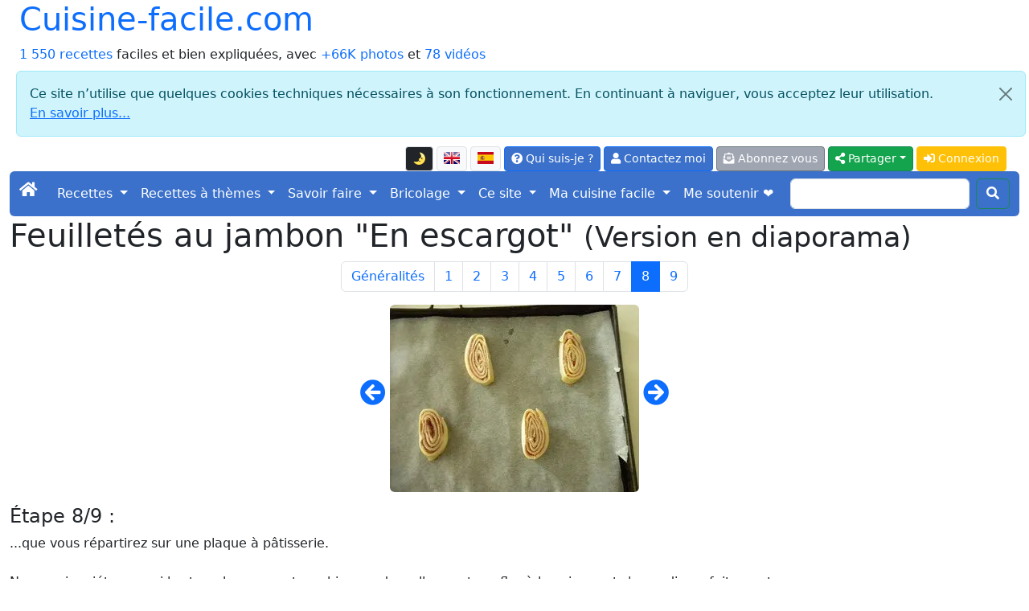

--- FILE ---
content_type: text/html; charset=UTF-8
request_url: https://cuisine-facile.com/diaporama.php?id=554&step=8
body_size: 5939
content:
<!doctype html>
<html class="no-js" lang="fr" prefix="og: http://ogp.me/ns#" data-bs-theme="light">
<head>
<meta charset="utf-8">
<meta name="viewport" content="width=device-width, initial-scale=1">
<link rel="stylesheet" href="/bootstrap5.3.8/css/bootstrap.min.css">
<script src="https://ajax.googleapis.com/ajax/libs/jquery/3.3.1/jquery.min.js"></script>
<script src="/bootstrap5.3.8/js/bootstrap.bundle.min.js"></script>
<link rel="stylesheet" href="/fontawesome/css/all.css">
<link rel="stylesheet" href="/css/perso.css">
<title>Feuilletés au jambon &quot;En escargot&quot; : Version en diaporama</title>
<meta name="description" content="Ces petits &quot;escargots&quot; feuilletés au jambon fumé sont délicieux et très rapides a préparer.">
<meta property="og:title" content="Feuilletés au jambon &quot;En escargot&quot; : Version en diaporama">
<meta property="og:description" content="Ces petits &quot;escargots&quot; feuilletés au jambon fumé sont délicieux et très rapides a préparer.">
<meta property="og:site_name" content="cuisine-facile.com">
<meta property="og:locale" content="fr_FR">
<meta property="og:locale:alternate" content="en_EN">
<meta property="og:locale:alternate" content="es_ES">
<meta property="og:type" content="website">
<meta property="og:url" content="https://cuisine-facile.com/entrees/recette-feuilletes-jambon-en-escargot.php">
<meta property="og:image" content="https://cuisine-facile.com/images/recettes/entrees/amuses_bouches/554-0.webp">
<meta name="robots" content="noindex,follow">
<link rel="canonical" href="https://cuisine-facile.com/entrees/recette-feuilletes-jambon-en-escargot.php">
<link type="text/plain" rel="author" href="/humans.txt">
<meta name="author" content="Jean-Hugues Belpois">
<link rel="shortcut icon" type="image/png" href="/images/icons/favicon.png">
<link rel="manifest" href="/manifest.json">
<link rel="apple-touch-icon" href="/images/icons/apple-touch-icon.png"><script type="application/ld+json">{"@context": "https://schema.org","@type": "WebSite", "name" : "cuisine-facile.com", "url" : "https://cuisine-facile.com","potentialAction": {"@type": "SearchAction","target": "https://cuisine-facile.com/recherche.php?q={search_term_string}","query-input": "required name=search_term_string"}}</script><script type="application/ld+json">{"@context": "https://schema.org","@type": "Organization","name" : "cuisine-facile.com","url": "https://cuisine-facile.com","logo": "https://cuisine-facile.com/images/logo.webp","sameAs": [ "https://www.facebook.com/lapagedecuisinefacile/" ] }}</script>
<script async src="https://www.googletagmanager.com/gtag/js?id=G-5GGYZFYQSJ"></script>
<script>
	window.dataLayer = window.dataLayer || [];
	function gtag(){dataLayer.push(arguments);}
	gtag('js', new Date());
	gtag('config', 'G-5GGYZFYQSJ');
</script>
<script src="/js/divers-scripts.js" async></script>
</head>
<body><div class="container-fluid" id="debut"><a id="button2top" title="Retourner en début de page"><span class="fas fa-arrow-circle-up fa-2x text-white mt-2"></span></a><div class="popup"></div>
<header><div class="container-fluid"><div class="row"><div class="col"><div class="d-inline-flex h1"><a class="text-decoration-none" href="/index.php">Cuisine-facile.com</a></div><br><a class="text-decoration-none" href="/liste.php">1 550 recettes</a> faciles et bien expliquées, avec <a class="text-decoration-none" href="/liste.php?mode=images">+66K photos</a> et <a class="text-decoration-none" href="/page.php?id=53">78 vidéos</a></div><div class="alert alert-info m-2 alert-dismissible fade show" role="alert">
	<button type="button" class="btn-close" data-bs-dismiss="alert" aria-label="Close"></button>Ce site n’utilise que quelques cookies techniques nécessaires à son fonctionnement. En continuant à naviguer, vous acceptez leur utilisation.<br><a target="_blank" href="/privacy.php">En savoir plus...</a></div><div class="col"><nav><ul class="nav justify-content-end">
<li class="nav-item align-middle"><li  data-bs-toggle="tooltip" data-bs-placement="bottom" data-bs-html="true" title="Mettre ou retirer l'affichage en mode sombre"  class="btn btn-light border btn-sm me-1 mt-1 align-middle" id="ButtonToggleDark"><a href="#" class="page-link" id="themeToggle"></a></li><a  data-bs-toggle="tooltip" data-bs-placement="bottom" data-bs-html="true" title="English version of this page"  class="btn btn-light border btn-sm me-1 mt-1 align-middle" href="https://cooking-ez.com"><img src="/images/flags/en-l.png" alt="en"  class="mb-1" width="20" height="15"></a><a  data-bs-toggle="tooltip" data-bs-placement="bottom" data-bs-html="true" title="Versión en español de esta página"  class="btn btn-light border btn-sm me-1 mt-1 align-middle" href="https://micocina-facil.com"><img src="/images/flags/es-l.png" alt="es"  class="mb-1" width="20" height="15"></a><li>
<li class="nav-item"><a  data-bs-toggle="tooltip" data-bs-placement="bottom" data-bs-html="true" title="Qu'est-ce que c'est que ce site, et qui suis-je ?"  class="btn btn-primary btn-sm me-1 mt-1" href="/quest-ce-que-cest-que-ce-site-qui-suis-je.php"><span class="fas fa-question-circle"></span> Qui suis-je ?</a></li>
<li class="nav-item"><a rel="ugc" class="btn btn-primary btn-sm me-1 mt-1" href="/mail-formu.php"><span class="fas fa-user"></span> Contactez moi</a></li>
<li class="nav-item"><a  data-bs-toggle="tooltip" data-bs-placement="bottom" data-bs-html="true" title="Et recevez un courriel pour chaque nouvelle recettes (2 par semaine maximum)"  class="btn btn-secondary btn-sm me-1 mt-1" href="/abonnement-formu.php"><span class="fas fa-envelope-open-text"></span> Abonnez vous</a></li><li class="dropdown">
<button class="btn btn-success btn-sm me-1 mt-1 dropdown-toggle" type="button" data-bs-toggle="dropdown" aria-expanded="false"><span class="fas fa-share-alt"></span> Partager</button>
<ul class="dropdown-menu"><li class="ms-3"><a class="dropdown-item" target="_blank" href="https://www.pinterest.com/pin/create/button/?url=https://cuisine-facile.com/entrees/recette-feuilletes-jambon-en-escargot.php" data-pin-description="Feuilletés au jambon &quot;En escargot&quot; : Version en diaporama : Ces petits &quot;escargots&quot; feuilletés au jambon fumé sont délicieux et très rapides a préparer."></a></li><li><a class="dropdown-item" target="_blank" href="https://www.facebook.com/sharer.php"><span class="fab fa-facebook text-primary"></span> Facebook</a></li><li><a class="dropdown-item" target="_blank" href="https://api.whatsapp.com/send?text=Feuillet%C3%A9s%20au%20jambon%20%26quot%3BEn%20escargot%26quot%3B%20%3A%20Version%20en%20diaporama%20%3A%20https://cuisine-facile.com/entrees/recette-feuilletes-jambon-en-escargot.php" data-action="share/whatsapp/share"><span class="fab fa-whatsapp text-primary"></span> Whatsapp</a></li><li><a class="dropdown-item" href="mailto:?subject=Cuisine-facile.com%20%3A%20Feuillet%C3%A9s%20au%20jambon%20%26quot%3BEn%20escargot%26quot%3B%20%3A%20Version%20en%20diaporama&amp;body=https://cuisine-facile.com/entrees/recette-feuilletes-jambon-en-escargot.php"><span class="fas fa-envelope text-primary"></span> E-mail</a></li></ul></li>
<script>
  const htmlEl	= document.documentElement;
  const link	= document.getElementById("themeToggle");
  const button	= document.getElementById("ButtonToggleDark");

  function updateIcon(theme) 
	{
	link.textContent	= theme === "dark" ? "🌞" : "🌛";
	button.className	= theme === "dark" ? "btn btn-light border btn-sm me-1 mt-1 align-middle" : "btn btn-dark border btn-sm me-1 mt-1 align-middle";
	}

  let currentTheme = localStorage.getItem("theme") || "light";
  htmlEl.setAttribute("data-bs-theme", currentTheme);
  updateIcon(currentTheme);

  link.addEventListener("click", (e) => 
	{
	e.preventDefault();
	currentTheme = htmlEl.getAttribute("data-bs-theme") === "light" ? "dark" : "light";
	htmlEl.setAttribute("data-bs-theme", currentTheme);
	localStorage.setItem("theme", currentTheme);
	updateIcon(currentTheme);
	});
</script><li class="nav-item"><a class="btn btn-warning btn-sm me-1 mt-1 text-white" href="/connexion.php"><span class="fas fa-sign-in-alt"></span> Connexion</a></li></ul></nav></div></div></div><nav class="navbar navbar-expand-lg navbar-dark bg-primary rounded">
<div class="container-fluid">
	<button class="navbar-toggler" type="button" data-bs-toggle="collapse" data-bs-target="#navbarScroll" aria-controls="navbarScroll" aria-expanded="false" aria-label="Toggle navigation">
		<span class="navbar-toggler-icon"></span>
	</button>
	<div class="collapse navbar-collapse" id="navbarScroll">
		<ul class="navbar-nav me-auto my-2 my-lg-0 navbar-nav-scroll" style="--bs-scroll-height: 100px;">
			<li class="nav-item"><a class="navbar-brand" href="/index.php"><span class="fas fa-home"></span></a></li>
<li class="nav-item dropdown">
<a class="nav-link dropdown-toggle text-white" href="#" role="button" data-bs-toggle="dropdown" aria-expanded="false">Recettes </a> 
<ul class="dropdown-menu"><li><a class="dropdown-item" href="/liste-entrees.php">Entrées</a></li><li><a class="dropdown-item" href="/liste-poissons.php">Poissons</a></li><li><a class="dropdown-item" href="/liste-viandes.php">Viandes</a></li><li><a class="dropdown-item" href="/liste-desserts.php">Desserts</a></li><li><a class="dropdown-item" href="/liste-divers.php">Divers</a></li><li><a class="dropdown-item" href="/liste-boissons.php">Boissons et cocktails</a></li><li><a class="dropdown-item" href="/liste-base.php">Recettes de base</a></li><li><a class="dropdown-item" href="/liste-trucs_astuces.php">Trucs et astuces</a></li><li><a class="dropdown-item" href="/liste-recettes-abonnes.php">Les recettes des abonnés</a></li><li><a class="dropdown-item" href="/liste.php"><strong>Liste de toutes les recettes</strong></a></li><li><a class="dropdown-item" href="/formulaire-commande-ebook.php">Le livre des recettes (E-book)</a></li><li><a class="dropdown-item" href="/recette.php">Une recette au hasard</a></li><li><a class="dropdown-item" href="/recherche.php">Rechercher dans les recettes</a></li><li><a class="dropdown-item" href="/rechercher-dans-les-recettes.php">Recherche fine...</a></li><li><a class="dropdown-item" href="/un-menu-au-hasard.php">Un menu au hasard</a></li></ul></li>
<li class="nav-item dropdown">
<a class="nav-link dropdown-toggle text-white" href="#" role="button" data-bs-toggle="dropdown" aria-expanded="false">Recettes à thèmes </a> 
<ul class="dropdown-menu"><li><a class="dropdown-item" href="/liste-four.php">Boulangerie</a></li><li><a class="dropdown-item" href="/liste-enfants.php">Recettes pour les enfants</a></li><li><a class="dropdown-item" href="/liste-monde.php">Cuisine du monde</a></li><li><a class="dropdown-item" href="/liste-tradition.php">Recettes classiques de la cuisine Française</a></li><li><a class="dropdown-item" href="/liste-legendes.php">Dictons et légendes en cuisine</a></li></ul></li>
<li class="nav-item dropdown">
<a class="nav-link dropdown-toggle text-white" href="#" role="button" data-bs-toggle="dropdown" aria-expanded="false">Savoir faire </a> 
<ul class="dropdown-menu"><li><a class="dropdown-item" href="/bien-debuter-en-cuisine.php"><strong>Au secours ! je débute...</strong></a></li><li><a class="dropdown-item" href="/les-recettes.php">Quelques conseils sur les recettes</a></li><li><a class="dropdown-item" href="/lexique.php">Lexique de cuisine</a></li><li><a class="dropdown-item" href="/produits.php">Les produits</a></li><li><a class="dropdown-item" href="/informations-dietetiques-ingredients.php">Les ingrédients des recettes</a></li><li><a class="dropdown-item" href="/calendrier-de-saison.php">Calendriers de saison</a></li><li><a class="dropdown-item" href="/autres-sites-autour-de-la-cuisine.php">Autres sites intéressants</a></li><li><a class="dropdown-item" href="/materiel.php">Le matériel</a></li><li><a class="dropdown-item" href="/materiel.php#10_indispensables">Les 10 ustensiles indispensables</a></li><li><a class="dropdown-item" href="/materiel.php#pas_indispensables">Les autres ustensiles</a></li><li><a class="dropdown-item" href="/liste-trucs_astuces.php#trucs">Trucs et astuces</a></li><li><a class="dropdown-item" href="/liste-trucs_astuces.php#comment">Comment faire pour...</a></li><li><a class="dropdown-item" href="/liste-trucs_astuces.php#faut_pas">Il ne faut pas...</a></li><li><a class="dropdown-item" href="/glaces-sorbets.php">Les glaces et sorbets</a></li><li><a class="dropdown-item" href="/les-herbes-en-cuisine.php">Les herbes en cuisine</a></li><li><a class="dropdown-item" href="/les-farines.php">Les farines</a></li><li><a class="dropdown-item" href="/le-boulanger-amateur.php">Le boulanger amateur</a></li><li><a class="dropdown-item" href="/films-et-papiers-en-cuisine.php">Films et papiers</a></li></ul></li>
<li class="nav-item dropdown">
<a class="nav-link dropdown-toggle text-white" href="#" role="button" data-bs-toggle="dropdown" aria-expanded="false">Bricolage </a> 
<ul class="dropdown-menu"><li><a class="dropdown-item" href="/tableau-mendeleiev-3-dimensions.php">Tableau de Mendeleiev en 3D</a></li><li><a class="dropdown-item" href="/fabriquez-votre-filicoupeur.php">Filicoupeur</a></li><li><a class="dropdown-item" href="/miroir-anti-buee.php">Miroir anti-buée</a></li><li><a class="dropdown-item" href="/domotique-avec-cp-290-sur-excel.php">Domotique avec le CP 290</a></li><li><a class="dropdown-item" href="/fleche-polynesienne.php">Flèche polynésienne</a></li><li><a class="dropdown-item" href="/eclairage-solaire.php">Éclairage solaire</a></li><li><a class="dropdown-item" href="/plancha-maison.php">Plancha maison</a></li><li><a class="dropdown-item" href="/commande-electronique-pompe.php">Commande de pompe</a></li><li><a class="dropdown-item" href="/un-four-a-pain.php">Un four à pain</a></li><li><a class="dropdown-item" href="/materiel-four.php">Les outils du four</a></li></ul></li>
<li class="nav-item dropdown">
<a class="nav-link dropdown-toggle text-white" href="#" role="button" data-bs-toggle="dropdown" aria-expanded="false">Ce site </a> 
<ul class="dropdown-menu"><li><a class="dropdown-item" href="/quest-ce-que-cest-que-ce-site-qui-suis-je.php">Présentation</a></li><li><a class="dropdown-item" href="/sur-ce-site-vous-pourrez.php">Que puis-je faire avec ce site ?</a></li><li><a class="dropdown-item" href="/plan-du-site.php">Plan du site</a></li><li><a class="dropdown-item" href="/abonnement-formu.php">S'abonner à la liste des nouveautés</a></li><li><a class="dropdown-item" href="/flux-rss.php">Flux RSS</a></li><li><a class="dropdown-item" href="/derniers-commentaires.php">Les derniers commentaires publiés</a></li><li><a class="dropdown-item" href="/les-evolutions-techniques-du-site.php">Historique des évolutions</a></li><li><a class="dropdown-item" href="/mes-bonnes-adresses.php">Mes bonnes adresses</a></li><li><a class="dropdown-item" href="/top-ten.php">Les plus vues...</a></li><li><a class="dropdown-item" href="/blog.php?id=last">Le blog</a></li><li><a class="dropdown-item" href="/outils-pour-les-webmestres.php">Pour votre site ou votre blog</a></li><li><a class="dropdown-item" href="/toutes-les-videos-du-site.php">Toutes les vidéos du site</a></li><li><a class="dropdown-item" href="/liste-pages.php">Liste de toutes les pages</a></li><li><a class="dropdown-item" href="/listes-tous-les-articles-blog.php">Liste de tous les billets du blog</a></li><li><a class="dropdown-item" href="/formulaire-commande-ebook.php">Le livre des recettes (E-book)</a></li><li><a class="dropdown-item" href="/privacy.php">La protection de vos données</a></li></ul></li>
<li class="nav-item dropdown">
<a class="nav-link dropdown-toggle text-white" href="#" role="button" data-bs-toggle="dropdown" aria-expanded="false">Ma cuisine facile </a> 
<ul class="dropdown-menu"><li><a class="dropdown-item" href="/ma-cuisine-facile-presentation.php">Présentation</a></li><li><a class="dropdown-item" href="/abonnement-formu.php">M'inscrire</a></li><li><a class="dropdown-item" href="/connexion.php">Me connecter</a></li><li><a class="dropdown-item" href="/liste-recettes-abonnes.php">Les recettes des abonnés</a></li></ul></li><li class="nav-item"><a  data-bs-toggle="tooltip" data-bs-placement="bottom" data-bs-html="true" title="Soutenez ma cuisine, pas les pubs"  class="nav-link active" aria-current="page" href="/un-site-sans-publicite.php">Me soutenir ❤️</a> </li></ul><form class="d-flex" action="/recherche.php" method="post">
	<input class="form-control me-2" type="search" name="recherche">
	<button class="btn btn-outline-success my-2 my-sm-0 text-white" type="submit"><span class="fas fa-search"></span></button>
	</form></div></div></nav></header><h1>Feuilletés au jambon &quot;En escargot&quot; <small>(Version en diaporama)</small></h1>
<nav>
<ul class="pagination justify-content-center"><li class="page-item "><a class="page-link" href="/diaporama.php?id=554&amp;step=0">Généralités </a></li><li class="page-item "><a class="page-link" href="/diaporama.php?id=554&amp;step=1">1</a></li><li class="page-item "><a class="page-link" href="/diaporama.php?id=554&amp;step=2">2</a></li><li class="page-item "><a class="page-link" href="/diaporama.php?id=554&amp;step=3">3</a></li><li class="page-item "><a class="page-link" href="/diaporama.php?id=554&amp;step=4">4</a></li><li class="page-item "><a class="page-link" href="/diaporama.php?id=554&amp;step=5">5</a></li><li class="page-item "><a class="page-link" href="/diaporama.php?id=554&amp;step=6">6</a></li><li class="page-item "><a class="page-link" href="/diaporama.php?id=554&amp;step=7">7</a></li><li class="page-item active"><a class="page-link" href="/diaporama.php?id=554&amp;step=8">8</a></li><li class="page-item "><a class="page-link" href="/diaporama.php?id=554&amp;step=9">9</a></li></ul></nav><p class="text-center"><a href="diaporama.php?id=554&amp;step=7"><span class="fas fa-2x fa-arrow-circle-left"></span></a> <img class="rounded" src="https://cuisine-facile.com/images/recettes/entrees/amuses_bouches/554-8.webp" alt="Feuilletés au jambon &quot;En escargot&quot; : Photo de l'étape 26" title="Feuilletés au jambon &quot;En escargot&quot; : Photo de l'étape 8"> <a href="diaporama.php?id=554&amp;step=9"><span class="fas fa-2x fa-arrow-circle-right"></span></a></p><h4>Étape 8/9 : </h4>...que vous répartirez sur une <a data-materiel="48">plaque à pâtisserie</a>.<br><br>Ne vous inquiétez pas si les tranches ne sont pas bien rondes, elles vont gonfler à la cuisson et s'arrondir parfaitement.<p class="text-center"><a class="btn btn-primary mt-2" href="/entrees/recette-feuilletes-jambon-en-escargot.php">Retour à la recette classique</a></p> <footer><hr><h4>Plan du site</h4><div class="row row-cols-1 row-cols-md-3 g-4 mb-3"><div class="col"><div class="card">
	<ul class="list-group list-group-flush">
	<li class="list-group-item list-group-item-success fw-bold p-1">Recettes</li><li class="list-group-item p-0 pb-1"><a class="ps-2" href="/liste.php?cat=entrees">Entrées</a></li><li class="list-group-item p-0 pb-1"><a class="ps-2" href="/liste.php?cat=poissons">Poissons</a></li><li class="list-group-item p-0 pb-1"><a class="ps-2" href="/liste.php?cat=viandes">Viandes</a></li><li class="list-group-item p-0 pb-1"><a class="ps-2" href="/liste.php?cat=desserts">Desserts</a></li><li class="list-group-item p-0 pb-1"><a class="ps-2" href="/liste.php?cat=divers">Divers</a></li><li class="list-group-item p-0 pb-1"><a class="ps-2" href="/liste.php?cat=boissons">Boissons et cocktails</a></li><li class="list-group-item p-0 pb-1"><a class="ps-2" href="/liste.php?cat=base">Recettes de base</a></li><li class="list-group-item p-0 pb-1"><a class="ps-2" href="/liste-trucs_astuces.php">Trucs et astuces</a></li><li class="list-group-item p-0 pb-1"><a class="ps-2" href="/liste.php"><strong>Liste de toutes les recettes</strong></a></li></ul></div></div><div class="col"><div class="card">
	<ul class="list-group list-group-flush">
	<li class="list-group-item list-group-item-success fw-bold p-1">Recettes à thèmes</li><li class="list-group-item p-0 pb-1"><a class="ps-2" href="/liste.php?cat=four">Boulangerie</a></li><li class="list-group-item p-0 pb-1"><a class="ps-2" href="/liste.php?cat=enfants">Recettes pour les enfants</a></li><li class="list-group-item p-0 pb-1"><a class="ps-2" href="/liste.php?cat=monde">Cuisine du monde</a></li><li class="list-group-item p-0 pb-1"><a class="ps-2" href="/liste.php?cat=tradition">Recettes classiques de la cuisine Française</a></li><li class="list-group-item p-0 pb-1"><a class="ps-2" href="/liste.php?cat=legendes">Dictons et légendes en cuisine</a></li></ul></div></div><div class="col"><div class="card">
	<ul class="list-group list-group-flush">
	<li class="list-group-item list-group-item-success fw-bold p-1">Autres liens de recettes</li><li class="list-group-item p-0 pb-1"><a class="ps-2" href="/recette.php">Une recette au hasard</a></li><li class="list-group-item p-0 pb-1"><a class="ps-2" href="/page.php?id=8">Un menu au hasard</a></li><li class="list-group-item p-0 pb-1"><a class="ps-2" href="/recherche.php">Rechercher dans les recettes</a></li><li class="list-group-item p-0 pb-1"><a class="ps-2" href="/page.php?id=76">Les recettes déposées par les abonnés</a></li></ul></div></div><div class="col"><div class="card">
	<ul class="list-group list-group-flush">
	<li class="list-group-item list-group-item-success fw-bold p-1">Aide</li><li class="list-group-item p-0 pb-1"><a class="ps-2" href="/page.php?id=56"><strong>Au secours ! je débute...</strong></a></li><li class="list-group-item p-0 pb-1"><a class="ps-2" href="/page.php?id=13">Quelques conseils sur les recettes</a></li><li class="list-group-item p-0 pb-1"><a class="ps-2" href="/lexique.php">Lexique de cuisine</a></li><li class="list-group-item p-0 pb-1"><a class="ps-2" href="/produits.php">Les produits</a></li><li class="list-group-item p-0 pb-1"><a class="ps-2" href="/page.php?id=51">Les ingrédients des recettes</a></li><li class="list-group-item p-0 pb-1"><a class="ps-2" href="/page.php?id=61">Calendriers de saison</a></li><li class="list-group-item p-0 pb-1"><a class="ps-2" href="/page.php?id=17">Mes bonnes adresses</a></li></ul></div></div><div class="col"><div class="card">
	<ul class="list-group list-group-flush">
	<li class="list-group-item list-group-item-success fw-bold p-1">Équipement</li><li class="list-group-item p-0 pb-1"><a class="ps-2" href="/materiel.php">Le matériel</a></li><li class="list-group-item p-0 pb-1"><a class="ps-2" href="/materiel.php#10_indispensables">Les 10 ustensiles indispensables</a></li><li class="list-group-item p-0 pb-1"><a class="ps-2" href="/materiel.php#pas_indispensables">Les autres ustensiles</a></li></ul></div></div><div class="col"><div class="card">
	<ul class="list-group list-group-flush">
	<li class="list-group-item list-group-item-success fw-bold p-1">Conseils</li><li class="list-group-item p-0 pb-1"><a class="ps-2" href="/liste-trucs_astuces.php#trucs">Trucs et astuces</a></li><li class="list-group-item p-0 pb-1"><a class="ps-2" href="/liste-trucs_astuces.php#comment">Comment faire pour...</a></li><li class="list-group-item p-0 pb-1"><a class="ps-2" href="/liste-trucs_astuces.php#faut_pas">Il ne faut pas...</a></li></ul></div></div><div class="col"><div class="card">
	<ul class="list-group list-group-flush">
	<li class="list-group-item list-group-item-success fw-bold p-1">Les dossiers</li><li class="list-group-item p-0 pb-1"><a class="ps-2" href="/page.php?id=5">Les glaces et sorbets</a></li><li class="list-group-item p-0 pb-1"><a class="ps-2" href="/page.php?id=18">Les herbes en cuisine</a></li><li class="list-group-item p-0 pb-1"><a class="ps-2" href="/page.php?id=12">Les farines</a></li><li class="list-group-item p-0 pb-1"><a class="ps-2" href="/page.php?id=75">Le boulanger amateur</a></li><li class="list-group-item p-0 pb-1"><a class="ps-2" href="/page.php?id=4">Films et papiers</a></li></ul></div></div><div class="col"><div class="card">
	<ul class="list-group list-group-flush">
	<li class="list-group-item list-group-item-success fw-bold p-1">Ma cuisine facile</li><li class="list-group-item p-0 pb-1"><a class="ps-2" href="/page.php?id=66">Qu'est-ce que c'est ?</a></li><li class="list-group-item p-0 pb-1"><a class="ps-2" href="/page.php?id=66">Mon cahier de recettes</a></li><li class="list-group-item p-0 pb-1"><a class="ps-2" href="/page.php?id=76">Les recettes déposées par les abonnés</a></li><li class="list-group-item p-0 pb-1"><a class="ps-2" href="/abonnement-formu.php">M'inscrire</a></li><li class="list-group-item p-0 pb-1"><a class="ps-2" href="/index.php#mcf">Me connecter</a></li></ul></div></div><div class="col"><div class="card">
	<ul class="list-group list-group-flush">
	<li class="list-group-item list-group-item-success fw-bold p-1">Infos sur le site</li><li class="list-group-item p-0 pb-1"><a class="ps-2" href="/page.php?id=1">Qui suis-je ?</a></li><li class="list-group-item p-0 pb-1"><a class="ps-2" href="/page.php?id=16">Que puis-je faire avec ce site ?</a></li><li class="list-group-item p-0 pb-1"><a class="ps-2" href="/page.php?id=112">Un site sans publicité</a></li><li class="list-group-item p-0 pb-1"><a class="ps-2" href="/page.php?id=2">Les évolutions techniques du site</a></li><li class="list-group-item p-0 pb-1"><a class="ps-2" href="/humans.txt"><img src="/images/humanstxt-logo.webp" alt="humans.txt" width="88" height="31"></a></li><li class="list-group-item p-0 pb-1"><a class="ps-2" href="/page.php?id=88">La protection de vos données</a></li><li class="list-group-item p-0 pb-1"><a class="ps-2" href="/page.php?id=89">Mentions légales</a></li><li class="list-group-item p-0 pb-1"><span class="ps-2"><a href="https://www.facebook.com/lapagedecuisinefacile/" target="_blank"><span class="fab fa-facebook fa-2x me-2 mt-1"></span></a><a href="https://www.pinterest.fr/cuisinefacile/pins/" target="_blank"><span class="fab fa-pinterest fa-2x me-2 mt-1"></span></a></span></li></ul></div></div><div class="col"><div class="card">
	<ul class="list-group list-group-flush">
	<li class="list-group-item list-group-item-success fw-bold p-1">Listes</li><li class="list-group-item p-0 pb-1"><a class="ps-2" href="/derniers-commentaires.php">Les derniers commentaires publiés</a></li><li class="list-group-item p-0 pb-1"><a class="ps-2" href="/top-ten.php">Les plus vues...</a></li><li class="list-group-item p-0 pb-1"><a class="ps-2" href="/page.php?id=67">Liste de tous les articles du blog</a></li><li class="list-group-item p-0 pb-1"><a class="ps-2" href="/page.php?id=11">Liste de toutes les pages</a></li><li class="list-group-item p-0 pb-1"><a class="ps-2" href="/page.php?id=53">Toutes les vidéos du site</a></li></ul></div></div><div class="col">
<div class="card">
<ul class="list-group list-group-flush">
<li class="list-group-item list-group-item-warning fw-bold">Recettes les plus demandées</li><li class="list-group-item p-0 pb-1"><a class="ps-2" href="/desserts/recette-crepes-suzette.php">Crêpes Suzette</a></li><li class="list-group-item p-0 pb-1"><a class="ps-2" href="/enfants/recette-cookies.php">Cookies</a></li><li class="list-group-item p-0 pb-1"><a class="ps-2" href="/divers/recette-tartiflette.php">Tartiflette</a></li><li class="list-group-item p-0 pb-1"><a class="ps-2" href="/divers/recette-quiche-lorraine.php">Quiche Lorraine</a></li><li class="list-group-item p-0 pb-1"><a class="ps-2" href="/viandes/recette-filet-mignon-croute-lard.php">Filet mignon en croute de lard</a></li><li class="list-group-item p-0 pb-1"><a class="ps-2" href="/base/recette-pate-crepes.php">Pâte à crêpes</a></li><li class="list-group-item p-0 pb-1"><a class="ps-2" href="/desserts/recette-far-pruneaux.php">Far breton aux pruneaux</a></li></ul></div></div></div></footer><p id="fin" class="text-center mt-3"><a class="btn btn-primary" href="#debut">Retourner en début de page</a></p><script>var tooltipTriggerList = [].slice.call(document.querySelectorAll('[data-bs-toggle="tooltip"]'))
var tooltipList = tooltipTriggerList.map(function (tooltipTriggerEl) {
  return new bootstrap.Tooltip(tooltipTriggerEl)
})
</script></div></body></html>				
